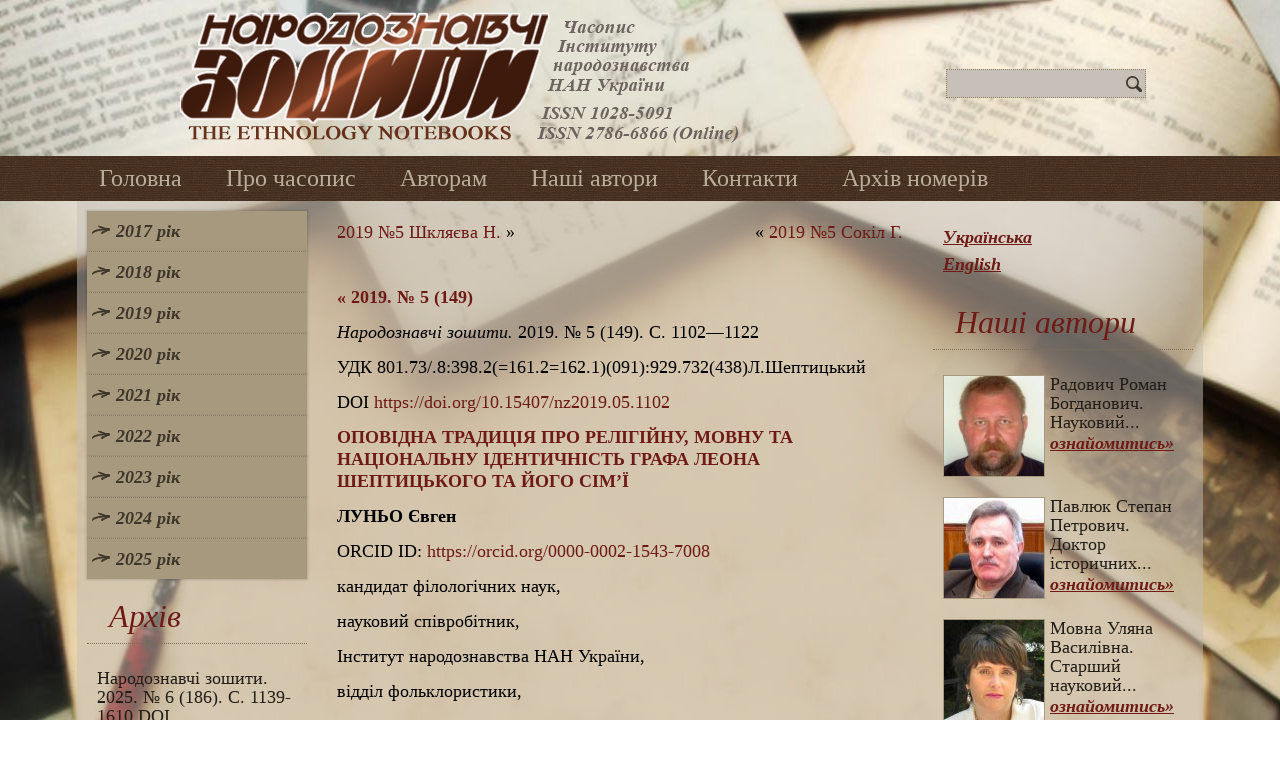

--- FILE ---
content_type: text/html; charset=UTF-8
request_url: https://nz.lviv.ua/2019-5-8/
body_size: 11243
content:
<!DOCTYPE html>
<html lang="ua-UA">
<head>
<meta charset="UTF-8" />
<title>ЛЕОН ШЕПТИЦЬКИЙ | Народознавчі Зошити</title>
<!-- Created by Artisteer v4.0.0.58475 -->
<!--[if lt IE 9]><script src="http://html5shiv.googlecode.com/svn/trunk/html5.js"></script><![endif]-->

<link rel="stylesheet" href="https://nz.lviv.ua/wp-content/themes/NZ2/style.css" media="screen" />
<link rel="pingback" href="https://nz.lviv.ua/xmlrpc.php" />

<!-- All In One SEO Pack 3.6.2[72,117] -->
<meta name="description"  content="ЛУНЬО Євген. ОПОВІДНА ТРАДИЦІЯ ПРО РЕЛІГІЙНУ, МОВНУ ТА НАЦІОНАЛЬНУ ІДЕНТИЧНІСТЬ ГРАФА ЛЕОНА ШЕПТИЦЬКОГО ТА ЙОГО СІМ&#039;Ї" />

<meta name="keywords"  content="оповідна традиція,Леон Шептицький,митрополит Андрей Шептицький,українсько-польські стосунки,Яворівщина" />

<script type="application/ld+json" class="aioseop-schema">{"@context":"https://schema.org","@graph":[{"@type":"Organization","@id":"https://nz.lviv.ua/#organization","url":"https://nz.lviv.ua/","name":"Народознавчі Зошити","sameAs":[]},{"@type":"WebSite","@id":"https://nz.lviv.ua/#website","url":"https://nz.lviv.ua/","name":"Народознавчі Зошити","publisher":{"@id":"https://nz.lviv.ua/#organization"},"potentialAction":{"@type":"SearchAction","target":"https://nz.lviv.ua/?s={search_term_string}","query-input":"required name=search_term_string"}},{"@type":"WebPage","@id":"https://nz.lviv.ua/2019-5-8/#webpage","url":"https://nz.lviv.ua/2019-5-8/","inLanguage":"ua-UA","name":"2019 №5 Луньо Є.","isPartOf":{"@id":"https://nz.lviv.ua/#website"},"breadcrumb":{"@id":"https://nz.lviv.ua/2019-5-8/#breadcrumblist"},"description":"ЛУНЬО Євген. ОПОВІДНА ТРАДИЦІЯ ПРО РЕЛІГІЙНУ, МОВНУ ТА НАЦІОНАЛЬНУ ІДЕНТИЧНІСТЬ ГРАФА ЛЕОНА ШЕПТИЦЬКОГО ТА ЙОГО СІМ’Ї","datePublished":"2019-11-14T16:24:55+04:00","dateModified":"2019-12-23T12:43:43+04:00"},{"@type":"Article","@id":"https://nz.lviv.ua/2019-5-8/#article","isPartOf":{"@id":"https://nz.lviv.ua/2019-5-8/#webpage"},"author":{"@id":"https://nz.lviv.ua/author/ndsj7dg/#author"},"headline":"2019 №5 Луньо Є.","datePublished":"2019-11-14T16:24:55+04:00","dateModified":"2019-12-23T12:43:43+04:00","commentCount":0,"mainEntityOfPage":{"@id":"https://nz.lviv.ua/2019-5-8/#webpage"},"publisher":{"@id":"https://nz.lviv.ua/#organization"},"articleSection":"№5 2019 рік, Українська, pll_5dd32a212e96e"},{"@type":"Person","@id":"https://nz.lviv.ua/author/ndsj7dg/#author","name":"Редакція НЗ","sameAs":[]},{"@type":"BreadcrumbList","@id":"https://nz.lviv.ua/2019-5-8/#breadcrumblist","itemListElement":[{"@type":"ListItem","position":1,"item":{"@type":"WebPage","@id":"https://nz.lviv.ua/","url":"https://nz.lviv.ua/","name":"Народознавчі Зошити"}},{"@type":"ListItem","position":2,"item":{"@type":"WebPage","@id":"https://nz.lviv.ua/2019-5-8/","url":"https://nz.lviv.ua/2019-5-8/","name":"2019 №5 Луньо Є."}}]}]}</script>
<link rel="canonical" href="https://nz.lviv.ua/2019-5-8/" />
<!-- All In One SEO Pack -->
<link rel='dns-prefetch' href='//s.w.org' />
<link rel="alternate" type="application/rss+xml" title="Народознавчі Зошити &raquo; Feed" href="https://nz.lviv.ua/feed/" />
<link rel="alternate" type="application/rss+xml" title="Народознавчі Зошити &raquo; Comments Feed" href="https://nz.lviv.ua/comments/feed/" />
		<script type="text/javascript">
			window._wpemojiSettings = {"baseUrl":"https:\/\/s.w.org\/images\/core\/emoji\/12.0.0-1\/72x72\/","ext":".png","svgUrl":"https:\/\/s.w.org\/images\/core\/emoji\/12.0.0-1\/svg\/","svgExt":".svg","source":{"concatemoji":"https:\/\/nz.lviv.ua\/wp-includes\/js\/wp-emoji-release.min.js?ver=5.4.2"}};
			/*! This file is auto-generated */
			!function(e,a,t){var r,n,o,i,p=a.createElement("canvas"),s=p.getContext&&p.getContext("2d");function c(e,t){var a=String.fromCharCode;s.clearRect(0,0,p.width,p.height),s.fillText(a.apply(this,e),0,0);var r=p.toDataURL();return s.clearRect(0,0,p.width,p.height),s.fillText(a.apply(this,t),0,0),r===p.toDataURL()}function l(e){if(!s||!s.fillText)return!1;switch(s.textBaseline="top",s.font="600 32px Arial",e){case"flag":return!c([127987,65039,8205,9895,65039],[127987,65039,8203,9895,65039])&&(!c([55356,56826,55356,56819],[55356,56826,8203,55356,56819])&&!c([55356,57332,56128,56423,56128,56418,56128,56421,56128,56430,56128,56423,56128,56447],[55356,57332,8203,56128,56423,8203,56128,56418,8203,56128,56421,8203,56128,56430,8203,56128,56423,8203,56128,56447]));case"emoji":return!c([55357,56424,55356,57342,8205,55358,56605,8205,55357,56424,55356,57340],[55357,56424,55356,57342,8203,55358,56605,8203,55357,56424,55356,57340])}return!1}function d(e){var t=a.createElement("script");t.src=e,t.defer=t.type="text/javascript",a.getElementsByTagName("head")[0].appendChild(t)}for(i=Array("flag","emoji"),t.supports={everything:!0,everythingExceptFlag:!0},o=0;o<i.length;o++)t.supports[i[o]]=l(i[o]),t.supports.everything=t.supports.everything&&t.supports[i[o]],"flag"!==i[o]&&(t.supports.everythingExceptFlag=t.supports.everythingExceptFlag&&t.supports[i[o]]);t.supports.everythingExceptFlag=t.supports.everythingExceptFlag&&!t.supports.flag,t.DOMReady=!1,t.readyCallback=function(){t.DOMReady=!0},t.supports.everything||(n=function(){t.readyCallback()},a.addEventListener?(a.addEventListener("DOMContentLoaded",n,!1),e.addEventListener("load",n,!1)):(e.attachEvent("onload",n),a.attachEvent("onreadystatechange",function(){"complete"===a.readyState&&t.readyCallback()})),(r=t.source||{}).concatemoji?d(r.concatemoji):r.wpemoji&&r.twemoji&&(d(r.twemoji),d(r.wpemoji)))}(window,document,window._wpemojiSettings);
		</script>
		<style type="text/css">
img.wp-smiley,
img.emoji {
	display: inline !important;
	border: none !important;
	box-shadow: none !important;
	height: 1em !important;
	width: 1em !important;
	margin: 0 .07em !important;
	vertical-align: -0.1em !important;
	background: none !important;
	padding: 0 !important;
}
</style>
	<link rel='stylesheet' id='wp-block-library-css'  href='https://nz.lviv.ua/wp-includes/css/dist/block-library/style.min.css?ver=5.4.2' type='text/css' media='all' />
<link rel='stylesheet' id='wp-pagenavi-css'  href='https://nz.lviv.ua/wp-content/plugins/wp-pagenavi/pagenavi-css.css?ver=2.70' type='text/css' media='all' />
<!--[if lte IE 7]>
<link rel='stylesheet' id='style.ie7.css-css'  href='https://nz.lviv.ua/wp-content/themes/NZ2/style.ie7.css?ver=5.4.2' type='text/css' media='screen' />
<![endif]-->
<link rel='stylesheet' id='colorbox-css'  href='https://nz.lviv.ua/wp-content/plugins/slideshow-gallery/views/default/css/colorbox.css?ver=1.3.19' type='text/css' media='all' />
<link rel='stylesheet' id='fontawesome-css'  href='https://nz.lviv.ua/wp-content/plugins/slideshow-gallery/views/default/css/fontawesome.css?ver=4.4.0' type='text/css' media='all' />
<link rel='stylesheet' id='tw-recent-posts-widget-css'  href='https://nz.lviv.ua/wp-content/plugins/tw-recent-posts-widget/tw-recent-posts-widget.css?ver=1.0.5' type='text/css' media='screen' />
<script type='text/javascript' src='https://nz.lviv.ua/wp-content/themes/NZ2/jquery.js?ver=5.4.2'></script>
<script type='text/javascript' src='https://nz.lviv.ua/wp-content/themes/NZ2/script.js?ver=5.4.2'></script>
<script type='text/javascript' src='https://nz.lviv.ua/wp-content/plugins/slideshow-gallery/views/default/js/gallery.js?ver=1.0'></script>
<script type='text/javascript' src='https://nz.lviv.ua/wp-content/plugins/slideshow-gallery/views/default/js/colorbox.js?ver=1.6.3'></script>
<script type='text/javascript' src='https://nz.lviv.ua/wp-content/plugins/slideshow-gallery/views/default/js/jquery-ui.js?ver=5.4.2'></script>
<link rel='https://api.w.org/' href='https://nz.lviv.ua/wp-json/' />
<link rel="EditURI" type="application/rsd+xml" title="RSD" href="https://nz.lviv.ua/xmlrpc.php?rsd" />
<link rel="wlwmanifest" type="application/wlwmanifest+xml" href="https://nz.lviv.ua/wp-includes/wlwmanifest.xml" /> 
<link rel='prev' title='2019 №5 Сокіл Г.' href='https://nz.lviv.ua/2019-5-7/' />
<link rel='next' title='2019 №5 Шкляєва Н.' href='https://nz.lviv.ua/2019-5-9/' />
<link rel='shortlink' href='https://nz.lviv.ua/?p=5309' />
<link rel="alternate" type="application/json+oembed" href="https://nz.lviv.ua/wp-json/oembed/1.0/embed?url=https%3A%2F%2Fnz.lviv.ua%2F2019-5-8%2F" />
<link rel="alternate" type="text/xml+oembed" href="https://nz.lviv.ua/wp-json/oembed/1.0/embed?url=https%3A%2F%2Fnz.lviv.ua%2F2019-5-8%2F&#038;format=xml" />
<script type="text/javascript">
(function($) {
	var $document = $(document);
	
	$document.ready(function() {
		if (typeof $.fn.colorbox !== 'undefined') {
			$.extend($.colorbox.settings, {
				current: "Image {current} of {total}",
			    previous: "Previous",
			    next: "Next",
			    close: "Close",
			    xhrError: "This content failed to load",
			    imgError: "This image failed to load"
			});
		}
	});
})(jQuery);
</script><link rel="alternate" href="https://nz.lviv.ua/2019-5-8/" hreflang="ua" />
<link rel="alternate" href="https://nz.lviv.ua/en/2019-en-5-8/" hreflang="en" />
</head>
<body class="post-template-default single single-post postid-5309 single-format-standard">

<div id="art-main">

<header class="clearfix art-header">


    <div class="art-shapes">

<div class="art-object1253416497" data-left="19.26%"></div>

            </div>
<div class="art-textblock art-object680844882" data-left="93.82%">
    <form class="art-search" method="get" name="searchform" action="https://nz.lviv.ua/">
	<input name="s" type="text" value="" />
	<input class="art-search-button" type="submit" value="Search" />
</form></div>
                        
                    
</header>

<nav class="art-nav clearfix">
    <div class="art-nav-inner">
    
<ul class="art-hmenu menu-2">
	<li class="menu-item-19"><a title="Головна" href="/">Головна</a>
	</li>
	<li class="menu-item-23"><a title="Про часопис" href="https://nz.lviv.ua/pronz/">Про часопис</a>
	</li>
	<li class="menu-item-20"><a title="Авторам" href="https://nz.lviv.ua/avtoram/">Авторам</a>
	</li>
	<li class="menu-item-33"><a title="Наші автори" href="https://nz.lviv.ua/category/avtory/">Наші автори</a>
	</li>
	<li class="menu-item-22"><a title="Контакти" href="https://nz.lviv.ua/kontakt/">Контакти</a>
	</li>
	<li class="menu-item-7729"><a title="Архів номерів" href="https://nz.lviv.ua/category/archive/">Архів номерів</a>
	</li>
</ul>
 
        </div>
    </nav>
<div class="art-sheet clearfix">
            <div class="art-layout-wrapper clearfix">
                <div class="art-content-layout">
                    <div class="art-content-layout-row">
                        
<div class="art-layout-cell art-sidebar1 clearfix">
<div  id="vmenuwidget-3" class="art-vmenublock clearfix">
        <div class="art-vmenublockcontent">
<ul class="art-vmenu">
	<li class="menu-item-955"><a title="2017 рік" href="#">2017 рік</a>
	<ul>
		<li class="menu-item-2790"><a title="Випуск 1" href="/2017-1/">Випуск 1</a>
		</li>
		<li class="menu-item-3865"><a title="Випуск 2" href="/2017-2/">Випуск 2</a>
		</li>
		<li class="menu-item-3448"><a title="Випуск 3" href="/2017-3/">Випуск 3</a>
		</li>
		<li class="menu-item-3301"><a title="Випуск 4" href="/2017-4/">Випуск 4</a>
		</li>
		<li class="menu-item-3173"><a title="Випуск 5" href="/2017-5/">Випуск 5</a>
		</li>
		<li class="menu-item-1036"><a title="Випуск 6" href="/2017-6/">Випуск 6</a>
		</li>
	</ul>
	</li>
	<li class="menu-item-1050"><a title="2018 рік" href="#">2018 рік</a>
	<ul>
		<li class="menu-item-1051"><a title="Випуск 1" href="/2018-1/">Випуск 1</a>
		</li>
		<li class="menu-item-1062"><a title="Випуск 2" href="/2018-2/">Випуск 2</a>
		</li>
		<li class="menu-item-1150"><a title="Випуск 3" href="/2018-3/">Випуск 3</a>
		</li>
		<li class="menu-item-1723"><a title="Випуск 4" href="/2018-4/">Випуск 4</a>
		</li>
		<li class="menu-item-2067"><a title="Випуск 5" href="/2018-5/">Випуск 5</a>
		</li>
		<li class="menu-item-3014"><a title="Випуск 6" href="/2018-6/">Випуск 6</a>
		</li>
	</ul>
	</li>
	<li class="menu-item-3549"><a title="2019 рік" href="#">2019 рік</a>
	<ul>
		<li class="menu-item-3550"><a title="Випуск 1" href="/2019-1/">Випуск 1</a>
		</li>
		<li class="menu-item-3582"><a title="Випуск 2" href="/2019-2/">Випуск 2</a>
		</li>
		<li class="menu-item-4002"><a title="Випуск 3" href="/2019-3/">Випуск 3</a>
		</li>
		<li class="menu-item-4627"><a title="Випуск 4" href="/2019-4/">Випуск 4</a>
		</li>
		<li class="menu-item-5320"><a title="Випуск 5" href="/2019-5/">Випуск 5</a>
		</li>
		<li class="menu-item-5752"><a title="Випуск 6" href="/2019-6/">Випуск 6</a>
		</li>
	</ul>
	</li>
	<li class="menu-item-6061"><a title="2020 рік" href="#">2020 рік</a>
	<ul>
		<li class="menu-item-6062"><a title="Випуск 1" href="/2020-1/">Випуск 1</a>
		</li>
		<li class="menu-item-6307"><a title="Випуск 2" href="/2020-2/">Випуск 2</a>
		</li>
		<li class="menu-item-6532"><a title="Випуск 3" href="/2020-3/">Випуск 3</a>
		</li>
		<li class="menu-item-6845"><a title="Випуск 4" href="/2020-4/">Випуск 4</a>
		</li>
		<li class="menu-item-7052"><a title="Випуск 5" href="/2020-5/">Випуск 5</a>
		</li>
		<li class="menu-item-7270"><a title="Випуск 6" href="/2020-6/">Випуск 6</a>
		</li>
	</ul>
	</li>
	<li class="menu-item-7489"><a title="2021 рік" href="#">2021 рік</a>
	<ul>
		<li class="menu-item-7488"><a title="Випуск 1" href="/2021-1/">Випуск 1</a>
		</li>
		<li class="menu-item-7797"><a title="Випуск 2" href="/2021-2/">Випуск 2</a>
		</li>
		<li class="menu-item-7981"><a title="Випуск 3" href="/2021-3/">Випуск 3</a>
		</li>
		<li class="menu-item-8193"><a title="Випуск 4" href="/2021-4/">Випуск 4</a>
		</li>
		<li class="menu-item-8515"><a title="Випуск 5" href="/2021-5/">Випуск 5</a>
		</li>
		<li class="menu-item-8701"><a title="Випуск 6" href="/2021-6/">Випуск 6</a>
		</li>
	</ul>
	</li>
	<li class="menu-item-8906"><a title="2022 рік" href="#">2022 рік</a>
	<ul>
		<li class="menu-item-8907"><a title="Випуск 1" href="/2022-1/">Випуск 1</a>
		</li>
		<li class="menu-item-9159"><a title="Випуск 2" href="/2022-2/">Випуск 2</a>
		</li>
		<li class="menu-item-9358"><a title="Випуск 3" href="/2022-3/">Випуск 3</a>
		</li>
		<li class="menu-item-9642"><a title="Випуск 4" href="/2022-4/">Випуск 4</a>
		</li>
		<li class="menu-item-9901"><a title="Випуск 5" href="/2022-5/">Випуск 5</a>
		</li>
		<li class="menu-item-10013"><a title="Випуск 6" href="/2022-6/">Випуск 6</a>
		</li>
	</ul>
	</li>
	<li class="menu-item-10196"><a title="2023 рік" href="#">2023 рік</a>
	<ul>
		<li class="menu-item-10197"><a title="Випуск 1" href="/2023-1/">Випуск 1</a>
		</li>
		<li class="menu-item-10387"><a title="Випуск 2" href="/2023-2/">Випуск 2</a>
		</li>
		<li class="menu-item-10636"><a title="Випуск 3" href="/2023-3/">Випуск 3</a>
		</li>
		<li class="menu-item-10893"><a title="Випуск 4" href="/2023-4/">Випуск 4</a>
		</li>
		<li class="menu-item-11085"><a title="Випуск 5" href="/2023-5/">Випуск 5</a>
		</li>
		<li class="menu-item-11281"><a title="Випуск 6" href="/2023-6/">Випуск 6</a>
		</li>
	</ul>
	</li>
	<li class="menu-item-11463"><a title="2024 рік" href="#">2024 рік</a>
	<ul>
		<li class="menu-item-11464"><a title="Випуск 1" href="/2024-1/">Випуск 1</a>
		</li>
		<li class="menu-item-11780"><a title="Випуск 2" href="/2024-2/">Випуск 2</a>
		</li>
		<li class="menu-item-11888"><a title="Випуск 3" href="/2024-3/">Випуск 3</a>
		</li>
		<li class="menu-item-12151"><a title="Випуск 4" href="/2024-4/">Випуск 4</a>
		</li>
		<li class="menu-item-12437"><a title="Випуск 5" href="/2024-5/">Випуск 5</a>
		</li>
		<li class="menu-item-12635"><a title="Випуск 6" href="/2024-6/">Випуск 6</a>
		</li>
	</ul>
	</li>
	<li class="menu-item-12980"><a title="2025 рік" href="#">2025 рік</a>
	<ul>
		<li class="menu-item-12981"><a title="Випуск 1" href="/2025-1/">Випуск 1</a>
		</li>
		<li class="menu-item-13177"><a title="Випуск 2" href="/2025-2/">Випуск 2</a>
		</li>
		<li class="menu-item-13452"><a title="Випуск 3" href="/2025-3/">Випуск 3</a>
		</li>
		<li class="menu-item-13698"><a title="Випуск 4" href="/2025-4/">Випуск 4</a>
		</li>
		<li class="menu-item-13927"><a title="Випуск 5" href="/2025-5/">Випуск 5</a>
		</li>
		<li class="menu-item-14123"><a title="Випуск 6" href="/2025-6/">Випуск 6</a>
		</li>
	</ul>
	</li>
</ul>
</div>
</div><div  id="tw-recent-posts-3" class="art-block widget tw-recent-posts  clearfix">
        <div class="art-blockheader">
            <div class="t">Архів</div>
        </div><div class="art-blockcontent">
<div class="featured-posts textwidget">
	<div class="featured-post">

	
	
	
			<div class="excerpt">
            
Народознавчі зошити. 2025. № 6 (186). С. 1139-1610



DOI... <a href="https://nz.lviv.ua/2025-6/" class="read-more">переглянути»</a>		</div>
	
		<div class="clear"></div>
	</div>
	<div class="featured-post">

	
	
			<a href="https://nz.lviv.ua/2018-6/">
            <img width="180" height="258" src="https://nz.lviv.ua/wp-content/uploads/2019/01/6-2018-tmb-1-180x258.jpg" class="alignleft wp-post-image" alt="" title="" srcset="https://nz.lviv.ua/wp-content/uploads/2019/01/6-2018-tmb-1-180x258.jpg 180w, https://nz.lviv.ua/wp-content/uploads/2019/01/6-2018-tmb-1.jpg 210w" sizes="(max-width: 180px) 100vw, 180px" />        </a>
	
			<div class="excerpt">
            2018 рік, випуск 6 <a href="https://nz.lviv.ua/2018-6/" class="read-more">переглянути»</a>		</div>
	
		<div class="clear"></div>
	</div>
	<div class="featured-post">

	
	
			<a href="https://nz.lviv.ua/2016-1/">
            <img width="180" height="258" src="https://nz.lviv.ua/wp-content/uploads/2016/04/1-2016-tmb-180x258.jpg" class="alignleft wp-post-image" alt="" title="" srcset="https://nz.lviv.ua/wp-content/uploads/2016/04/1-2016-tmb-180x258.jpg 180w, https://nz.lviv.ua/wp-content/uploads/2016/04/1-2016-tmb.jpg 210w" sizes="(max-width: 180px) 100vw, 180px" />        </a>
	
			<div class="excerpt">
            2016 рік, випуск 1 <a href="https://nz.lviv.ua/2016-1/" class="read-more">переглянути»</a>		</div>
	
		<div class="clear"></div>
	</div>
	<div class="featured-post">

	
	
			<a href="https://nz.lviv.ua/2025-1/">
            <img width="180" height="258" src="https://nz.lviv.ua/wp-content/uploads/2025/03/1-2025-tmb-180x258.jpg" class="alignleft wp-post-image" alt="" title="" srcset="https://nz.lviv.ua/wp-content/uploads/2025/03/1-2025-tmb-180x258.jpg 180w, https://nz.lviv.ua/wp-content/uploads/2025/03/1-2025-tmb.jpg 210w" sizes="(max-width: 180px) 100vw, 180px" />        </a>
	
			<div class="excerpt">
            
Народознавчі зошити. 2025. № 1 (181). С. 1-248



DOI... <a href="https://nz.lviv.ua/2025-1/" class="read-more">переглянути»</a>		</div>
	
		<div class="clear"></div>
	</div>
</div>
</div>
</div><div  id="text-10" class="art-block widget widget_text  clearfix">
        <div class="art-blockheader">
            <div class="t">Передплата</div>
        </div><div class="art-blockcontent">			<div class="textwidget"><div class="smalltext3">Ви можете <a href="https://u-i-n.com.ua/ua/catalog_main/49" target="_blank" rel="noopener noreferrer">передплатити</a> часопис "Народознавчі зошити" на сайті передплатного агенства "Укрінформнаука".</div></div>
		</div>
</div>



                        </div>                        <div class="art-layout-cell art-content clearfix">
							<article class="art-post art-article ">
                                                                <div class="art-postcontent clearfix"><div class="navigation">
	<div class="alignleft"><a href="https://nz.lviv.ua/2019-5-9/" title="2019 №5 Шкляєва Н." rel="next">2019 №5 Шкляєва Н.</a> &raquo;</div>
	<div class="alignright">&laquo; <a href="https://nz.lviv.ua/2019-5-7/" title="2019 №5 Сокіл Г." rel="prev">2019 №5 Сокіл Г.</a></div>
 </div></div>
</article>
		<article id="post-5309"  class="art-post art-article  post-5309 post type-post status-publish format-standard hentry category-5-2019">
                                                                <div class="art-postcontent clearfix"><p><a href="/2019-5/"><b>« 2019. № 5 (149)</b></a></p>
<p><em>Народознавчі зошити. </em>2019. № 5 (149). С. 1102—1122</p>
<p>УДК 801.73/.8:398.2(=161.2=162.1)(091):929.732(438)Л.Шептицький</p>
<p>DOI <a href="https://doi.org/10.15407/nz2019.05.1102" target="_blank">https://doi.org/10.15407/nz2019.05.1102</a></p>
<p><a href="/archiv/2019-5/8.pdf" target="_blank"><b>ОПОВІДНА ТРАДИЦІЯ ПРО РЕЛІГІЙНУ, МОВНУ ТА НАЦІОНАЛЬНУ ІДЕНТИЧНІСТЬ ГРАФА ЛЕОНА ШЕПТИЦЬКОГО ТА ЙОГО СІМ’Ї</b></a></p>
<p><span id="more-5309"></span></p>
<p><strong>ЛУНЬО Євген</strong></p>
<p>ORCID ID: <a href="https://orcid.org/0000-0002-1543-7008" target="_blank">https://orcid.org/0000-0002-1543-7008</a></p>
<p>кандидат філологічних наук,</p>
<p>науковий співробітник,</p>
<p>Інститут народознавства НАН України,</p>
<p>відділ фольклористики,</p>
<p>проспект Свободи, 15, 79000, м. Львів, Україна</p>
<p>e-mail: lunyoe@gmail.com</p>
<p><strong>Анотація.</strong> <em>Постановка проблеми. </em>На сьогодні для України у час реальних і потенційних міжетнічних конфліктів важливими є стосунки з сусідніми націями й державами, зокрема з Польщею. Для їхнього успішного розвитку важливо враховувати позитивні й негативні сторони історичного досвіду.</p>
<p><em>Об’єкт дослідження </em>— різножанрові народно-епічні розповіді, <em>предмет</em> — відображення й осмислення в них сім’ї польського графа Леона Шептицького.</p>
<p><em>Мета статті.</em> У фольклористичному аспекті крізь призму народно-епічного відображення й осмислення дійсності ставимо за мету дослідити релігійну, мовну та національну ідентичність, їхню практичну діяльність й висловлювання в цьому плані. <em>Аналіз досліджень. </em>Пропонована стаття — перше дослідження в українській фольклористиці. <em>Джерельна база.</em> Наші основні оповідачі — головним чином мешканці села Прилбичі, а також жителі навколишніх населених пунктів, 1920—1930-х, рідше 1940-х років народження, різні за соціальним, освітнім, культурним рівнем, греко-католицького та православного віросповідання, які у підлітковому чи дитячому віці безпосередньо контактували чи спостерігали за життям і діяльністю, а також чули про це розповіді, за жанром народні оповідання й перекази<em>. Хронологічні межі дослідження </em>— кінець ХХ — поч. ХХІ ст. <em>Методологічна основа — </em>метод герменевтики як мистецтво розуміння текстуального дискурсу, а також як коментування та інтерпретацію мистецького твору шляхом розумово-аналітичного й інтуїтивного осягнення його художнього смислу.</p>
<p><strong>Ключові слова: </strong>оповідна традиція, Леон Шептицький, митрополит Андрей Шептицький, українсько-польські стосунки, Яворівщина.</p>
<p>Надійшла 1.10.2019</p>
<p>Список використаних джерел</p>
<ol>
<li>Бубісь Д. <em>Прилбичі. Крізь призму віків (історичний нарис).</em> Львів: Гердан Графіка. 2005. 104 с.</li>
<li>Луньо Є. Юність Андрея Шептицького в епічній традиції його родинного села. <em>Матеріали V Всеукраїнської конференції «Держава і церква в новітній історії України».</em> <em>Полтавський національний педагогічний університет ім. Короленка</em>. Полтава, 2015. С. 137—146.</li>
<li>Байдович С. (Волосянський Омелян-Семен). Краковець, місце народження Т. Чупринки. <em>Америка.</em> Филаделфія, 1951. Чис. 12, 13, 14. 18, 22, 23 січня.</li>
<li>Волосянський С. Краковець, місце народження Т. Чупринки. <em>Роман Шухевич у громадсько-політичному житті Західної України 1920—1939 рр.: спогади, документи, світлини. Упоряд. і відп. ред. Андрій Сова; Центр незалежних історичних студій.</em> Львів: Апріорі, 2019. С. 39—44.</li>
<li>Матковський І. <em>Казимир граф Шептицький — отець Климентій: польський аристократ, український ієромонах, Екзарх Росії та Сибіру, Архимандрит Студитів, Праведник народів світу, блаженний Католицької Церкви:</em> монографія. Львів, 2019. 664 с.</li>
<li><em>Ga</em><em>zeta Narodowa</em>. № 267. 1895. 26 wrzeњnia.</li>
<li>Ґронський Й. <em>Нарис історії Яворівщини.</em> Дрогобич: Коло, 2008. Вид. 2-ге, виправлене, доповнене. 240 с.</li>
<li>Трухан М. <em>Негативний стереотип українця в польській післявоєнній літературі.</em> Львів: Троян, 1992. 256 с.</li>
<li>Зашкільняк Л., Крикун М. <em>Історія Польщі: Від найдавніших часів до наших днів.</em> Львів: Львівський національний університет ім. І. Франка, 2002. 752 с.</li>
<li><em>Блаженний архимандрит Климентій (Казимир граф Шептицький). Листи до рідного брата Станіслава графа Шептицького та родини. </em>За ред. І. Матковського, Ю. Бойка. Львів, 2017. 216 с.</li>
<li>Шептицька з Фредрів С. <em>Молодість і покликання о. Романа Шептицького.</em> Львів: Свічадо, 1994. 155 с.</li>
<li>Липа Ю. Яворів і Яворівщина (Перший і третій листи із циклу «Провінція») <em>Яворівщина і Краковеччина. Регіональний історично-мемуарний збірник.</em> Наукове Товариство ім. Шевченка. Ню Йорк; Париж; Сидней; Торонто, 1984. С. 580—585.</li>
<li>Ліскевич-Карпа М. <em>Фортеця Дукля — містечко Брухналь — село Терновиця: Історико-краєзнавчий нарис.</em> Львів: Логос, 2010. 144 с.</li>
<li><em>На вічну ганьбу Польщі, твердині варварства в Европі.</em> Друге незмінне видання. Нью Йорк: Говерля, 1956. 152 с.</li>
<li>Ленцик В. <em>Визначні постаті Української Церкви: Митрополит Андрей Шептицький і Патріарх Йосиф Сліпий.</em> Львів: Свічадо, 2004. 608 с.</li>
<li>Баб’як А. Ключові етапи життя духовного провідника українського народу митрополита Андрея Шептицького (1865—1944). <em>Український Мойсей (до 150-ліття від дня народження митрополита Української греко-католицької церкви Андрея Шептицького): Статті та матеріали. </em>Упоряд. О. Киричук, М. Омельчук, І. Орлевич. Львів: Видавничий відділ Львівського музею історії релігії «Логос», 2015. С. 7—10.</li>
<li>Зємба А. Митрополит Андрей Шептицький і уряд ІІ Речі Посполитої у 1923—1939 рр. <em>Метрополія Нью-Йорку слузі божому Андреєві у п’ятдесятиріччя його смерти. </em>Зредагував М.Галів. Нью-Йорк, 1996. С.36—51.</li>
</ol>
<p><a href="/archiv/2019-5/8.pdf" target="_blank"><b>читати публікацію»</b></a></p>
</div>
</article>
				

                        </div>
                        
<div class="art-layout-cell art-sidebar2 clearfix">
<div  id="polylang-3" class="art-block widget widget_polylang  clearfix">
        <div class="art-blockcontent"><ul>
	<li class="lang-item lang-item-6 lang-item-ua current-lang lang-item-first"><a lang="ua-UA" hreflang="ua-UA" href="https://nz.lviv.ua/2019-5-8/">Українська</a></li>
	<li class="lang-item lang-item-8 lang-item-en"><a lang="en-US" hreflang="en-US" href="https://nz.lviv.ua/en/2019-en-5-8/">English</a></li>
</ul>
</div>
</div><div  id="tw-recent-posts-2" class="art-block widget tw-recent-posts  clearfix">
        <div class="art-blockheader">
            <div class="t">Наші автори</div>
        </div><div class="art-blockcontent">
<div class="featured-posts textwidget">
	<div class="featured-post">

	
	
			<a href="https://nz.lviv.ua/radovich-roman/">
            <img width="100" height="100" src="https://nz.lviv.ua/wp-content/uploads/2014/01/radovych001-100x100.jpg" class="alignleft wp-post-image" alt="" title="" srcset="https://nz.lviv.ua/wp-content/uploads/2014/01/radovych001-100x100.jpg 100w, https://nz.lviv.ua/wp-content/uploads/2014/01/radovych001-150x150.jpg 150w, https://nz.lviv.ua/wp-content/uploads/2014/01/radovych001.jpg 200w" sizes="(max-width: 100px) 100vw, 100px" />        </a>
	
			<div class="excerpt">
            Радович Роман Богданович. Науковий... <a href="https://nz.lviv.ua/radovich-roman/" class="read-more">ознайомитись»</a>		</div>
	
		<div class="clear"></div>
	</div>
	<div class="featured-post">

	
	
			<a href="https://nz.lviv.ua/pavlyuk-stepan/">
            <img width="100" height="100" src="https://nz.lviv.ua/wp-content/uploads/2014/01/Pavlyuk-tmb-100x100.jpg" class="alignleft wp-post-image" alt="" title="" srcset="https://nz.lviv.ua/wp-content/uploads/2014/01/Pavlyuk-tmb-100x100.jpg 100w, https://nz.lviv.ua/wp-content/uploads/2014/01/Pavlyuk-tmb-150x150.jpg 150w, https://nz.lviv.ua/wp-content/uploads/2014/01/Pavlyuk-tmb.jpg 200w" sizes="(max-width: 100px) 100vw, 100px" />        </a>
	
			<div class="excerpt">
            Павлюк Степан Петрович. Доктор історичних... <a href="https://nz.lviv.ua/pavlyuk-stepan/" class="read-more">ознайомитись»</a>		</div>
	
		<div class="clear"></div>
	</div>
	<div class="featured-post">

	
	
			<a href="https://nz.lviv.ua/movna-ulyana/">
            <img width="100" height="100" src="https://nz.lviv.ua/wp-content/uploads/2014/01/026-2-100x100.jpg" class="alignleft wp-post-image" alt="" title="" srcset="https://nz.lviv.ua/wp-content/uploads/2014/01/026-2-100x100.jpg 100w, https://nz.lviv.ua/wp-content/uploads/2014/01/026-2-150x150.jpg 150w, https://nz.lviv.ua/wp-content/uploads/2014/01/026-2.jpg 200w" sizes="(max-width: 100px) 100vw, 100px" />        </a>
	
			<div class="excerpt">
            Мовна Уляна Василівна. Старший науковий... <a href="https://nz.lviv.ua/movna-ulyana/" class="read-more">ознайомитись»</a>		</div>
	
		<div class="clear"></div>
	</div>
	<div class="featured-post">

	
	
			<a href="https://nz.lviv.ua/nikorak-olena-ivanivna/">
            <img width="100" height="100" src="https://nz.lviv.ua/wp-content/uploads/2013/12/Nykorak_Olena2-100x100.jpg" class="alignleft wp-post-image" alt="" title="" srcset="https://nz.lviv.ua/wp-content/uploads/2013/12/Nykorak_Olena2-100x100.jpg 100w, https://nz.lviv.ua/wp-content/uploads/2013/12/Nykorak_Olena2-150x150.jpg 150w, https://nz.lviv.ua/wp-content/uploads/2013/12/Nykorak_Olena2.jpg 200w" sizes="(max-width: 100px) 100vw, 100px" />        </a>
	
			<div class="excerpt">
            Никорак Олена Іванівна. Старший науковий... <a href="https://nz.lviv.ua/nikorak-olena-ivanivna/" class="read-more">ознайомитись»</a>		</div>
	
		<div class="clear"></div>
	</div>
</div>
</div>
</div><div  id="text-6" class="art-block widget widget_text  clearfix">
        <div class="art-blockcontent">			<div class="textwidget"><div><div class="dfad dfad_pos_1 dfad_first" id="_ad_448"><div class="smalltext2"><strong>Головний командир УПА Роман Шухевич у фольклорній прозі Яворівщини</strong><br>
Із великого масиву повстанського героїчного епосу, що його автор записав на Яворівщині, виділено й проаналізовано тематичну групу мотивів про Головного командира УПА Романа Шухевича. Переважна більшість цих творів виникла й стала активно побутувати вже в часи відновленої у 1991 р. української державності, оскільки тепер з’явилися сприятливі для цього умови. Майже усі зафіксовані у цій місцевості народні оповідання про Р. Шухевича виводяться із поетичного вимислу, що засвідчує вагоме суспільно-політичне й художньо-естетичне значення цієї особи. Сам генерал постає в образі опоетизованого й уславленого національного героя — ідеалізованого борця за самостійну Україну, улюбленця широких народних мас.<br>
<a href="/archiv/2011-1/6.pdf" target="_blank" rel="noopener noreferrer">Читати »</a></div><br></div><div class="dfad dfad_pos_2" id="_ad_635"><div class="smalltext2"><strong>Демоніум бойків:  категорії «нечистих» покійників</strong><br>
Особливості традиційних демонологічних уявлень бойків про так званих нечистих («безпірних») мерців; на основі польових матеріалів та етнологічної літератури виділяється низка їх категорій; аналізуються особливі прикмети, риси поведінки та функції цих персонажів народної демонології.<br>
<a href="/archiv/2014-2/23.pdf" target="_blank" rel="noopener noreferrer">Читати »</a></div><br></div><div class="dfad dfad_pos_3 dfad_last" id="_ad_423"><div class="smalltext2"><strong>Особистісно-духовний розвиток засобами образотворчого мистецтва</strong><br>
У статті розглядається проблема втілення образу матері у творах образотворчого мистецтва з точки зору впливу на різні напрями особистісно-духовного розвитку людини. Зокрема, образ матері представлено у міфологічному, сакральному, мистецькому аспектах через репрезентацію відповідних творів образотворчого мистецтва (іконопис, живопис, скульптура). Зміст статті може успішно використовуватися студентами і викладачами різноманітних навчальних закладів у підготовці та проведенні занять з образотворчого мистецтва, а також у факультативній та позаурочній роботі.<br>
<a href="/archiv/2011-1/3.pdf" target="_blank" rel="noopener noreferrer">Читати »</a></div><br></div></div> </div>
		</div>
</div>

                        </div>
                    </div>
                </div>
            </div><footer class="art-footer clearfix"><div class="art-content-layout">
    <div class="art-content-layout-row">
    <div class="art-layout-cell" style="width: 20%">
        <p><br></p>
    </div><div class="art-layout-cell" style="width: 20%">
        <p><br></p>
    </div><div class="art-layout-cell" style="width: 20%">
        <p><br></p>
    </div><div class="art-layout-cell" style="width: 20%">
        <p><br></p>
    </div><div class="art-layout-cell" style="width: 20%">
        <p><br></p>
    </div>
    </div>
</div>
<div class="art-content-layout">
    <div class="art-content-layout-row">
    <div class="art-layout-cell" style="width: 20%">
        <p><br></p>
    </div><div class="art-layout-cell" style="width: 20%">
        <p><br></p>
    </div><div class="art-layout-cell" style="width: 20%">
        <p><br></p>
    </div><div class="art-layout-cell" style="width: 20%">
        <p><br></p>
    </div><div class="art-layout-cell" style="width: 20%">
        <p><br></p>
    </div>
    </div>
</div>
<div class="art-content-layout">
    <div class="art-content-layout-row">
    <div class="art-layout-cell" style="width: 33%">
        <p><br></p>
    </div><div class="art-layout-cell" style="width: 34%">
        <p><a href="http://feeds.feedburner.com/lviv/gzmX" target="_blank" title="RSS" class="art-rss-tag-icon" style="line-height: 41px; "></a><br></p>
    </div><div class="art-layout-cell" style="width: 33%">
        <p><br></p>
    </div>
    </div>
</div>
<div class="art-content-layout">
    <div class="art-content-layout-row">
    <div class="art-layout-cell" style="width: 33%">
        <p><br></p>
    </div><div class="art-layout-cell" style="width: 34%">
        <p><br></p>
    </div><div class="art-layout-cell" style="width: 33%">
        <p><br></p>
    </div>
    </div>
</div>
<div class="art-content-layout">
    <div class="art-content-layout-row">
    <div class="art-layout-cell" style="width: 100%">
        <p><a href="http://u-i-n.com.ua/ua/catalog_main/49" target="_blank">Передплата</a></p>
        <p>Copyright © 2020. All Rights Reserved.</p>

<!-- Histats.com  START (hidden counter)-->
<script type="text/javascript">document.write(unescape("%3Cscript src=%27http://s10.histats.com/js15.js%27 type=%27text/javascript%27%3E%3C/script%3E"));</script>
<a href="http://www.histats.com" target="_blank" title="hit counter" ><script  type="text/javascript" >
try {Histats.start(1,3030520,4,0,0,0,"");
Histats.track_hits();} catch(err){};
</script></a>
<noscript><a href="http://www.histats.com" target="_blank"><img  src="http://sstatic1.histats.com/0.gif?3030520&101" alt="hit counter" border="0"></a></noscript>
<!-- Histats.com  END  -->

    </div>
    </div>
</div>

    
  </footer>

    </div>
</div>



<div id="wp-footer">
	<script type='text/javascript' src='https://nz.lviv.ua/wp-includes/js/comment-reply.min.js?ver=5.4.2'></script>
<script type='text/javascript' src='https://nz.lviv.ua/wp-includes/js/wp-embed.min.js?ver=5.4.2'></script>
	<!-- 142 queries. 1.324 seconds. -->
</div>
</body>
</html>

